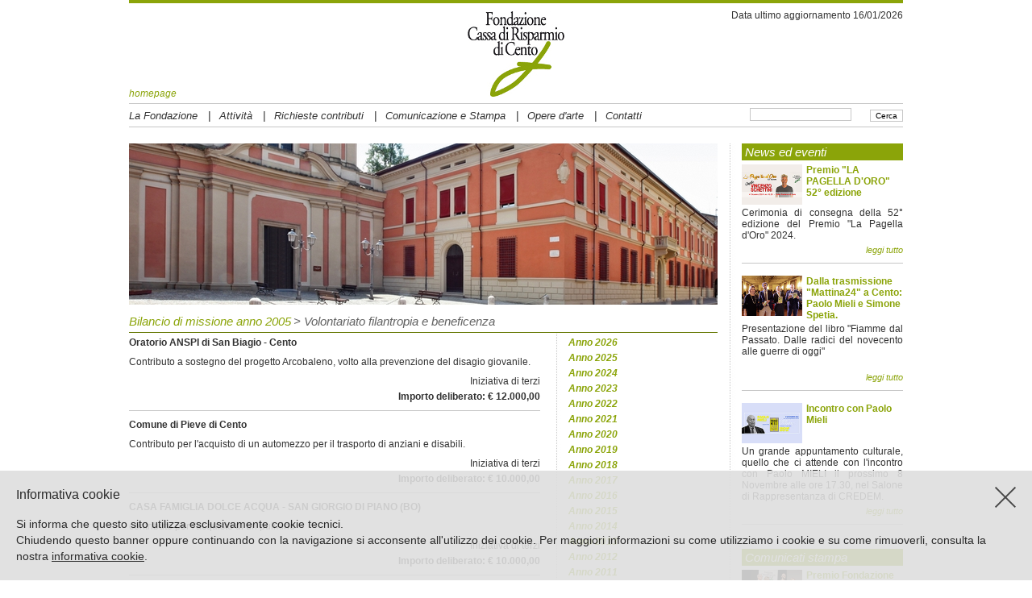

--- FILE ---
content_type: text/html
request_url: https://www.fondazionecrcento.it/bilancio_di_missione.htm?v_lingua=ITA&v_menu_lista=BILMI-B2005&v_anno_missione=2005&v_codice_settore=6
body_size: 52547
content:












<!DOCTYPE html PUBLIC "-//W3C//DTD HTML 4.01//EN" "http://www.w3.org/TR/html4/strict.dtd">

<HTML>
<HEAD>

<META http-equiv="Content-Type" content="text/html; charset=ISO-8859-1">

<meta property="og:locale" content="it_IT" />
<meta property="og:type" content="article" />
<meta property="og:title" content="Incontro con DARIO FABBRI" />
<meta property="og:description" content="LA SECONDA ERA TRUMP. Come cambieranno, se cambieranno, gli equilibri geopolitici mondiali." />
<meta property="og:url" content="https://www.fondazionecrcento.it/" />
<meta property="og:site_name" content="Fondazione Cassa di Risparmio di Cento" />
<meta property="article:published_time" content="2021-01-31T14:37:34+00:00" />
<meta property="article:modified_time" content="2022-02-06T20:11:05+00:00" />
<meta property="og:image" content="https://www.fondazionecrcento.it/dati/pagine/Comunicato_140_home.jpg" />
<meta property="og:image:width" content="1000" />
<meta property="og:image:height" content="500" />
<meta property="og:image:type" content="image/jpeg" />






    
<title>Fondazione Cassa di Risparmio di Cento</title>






<LINK href="std/css/base.css" rel="stylesheet" type="text/css">
<LINK href="std/css/funzioni_standard.css" rel="stylesheet" type="text/css">
<LINK href="std/css/stile.css" rel="stylesheet" type="text/css">


<link rel="SHORTCUT ICON" href="img/favicon_fond_crcento.ico">





<script src="std/js/jquery-1.7.1.min.js" charset="utf-8" type="text/javascript"></script>


<script type="text/javascript" src="std/js/jquery.prettyPhoto.js"></script>
<script type="text/javascript" src="std/js/config_prettyPhoto.js"></script>
<script src="std/js/jquery.carouFredSel-5.5.0-packed.js" charset="utf-8" type="text/javascript"></script>

 
<script type="text/javascript">
<!--
function checkinvianl() {
if (document.iscriznl.v_input_email_nl.value=="") {
   alert("Inserire la propria e-mail");
   return false;
   }
document.iscriznl.submit();
return true;
}
//-->
</script>



	


	<script type="text/javascript">
<!--
function ClearText(txtInput) {
  if (txtInput.value == txtInput.defaultValue) {
    txtInput.value = "";
  }
}
-->
</SCRIPT>


<script type="text/javascript" language="javascript">
    $(document).ready(function(){
		$('img').bind('contextmenu', function(e){
		    return false;
		});
    });
</script>

</HEAD>



 


 


 









<BODY>


<div id="container_opacity"></div>
		<div id="terremoto" style="width: 640px; height: 360px; position: absolute; z-index: 999999; display: none;">
			<iframe src="https://player.vimeo.com/video/183647531" width="640" height="360" frameborder="0" webkitallowfullscreen mozallowfullscreen allowfullscreen></iframe>
			<div class="descrizione_soci_chiudi" OnClick="bbb(); return false;"><img src="img/close.png"></div>
		</div>
<A name="#INIZIOPAGINA">
	<DIV id="container">
		<DIV id="content">
			<DIV id="top">
				<DIV class="riga10px"></DIV>
				
					<DIV id="topleft">
						<A href="index.html" style="font-style: italic;">homepage</A>
					</DIV>
					<DIV id="toplogo">
						
						    
						<A href="index.html?v_lingua=ITA">
						<IMG src="img/logo.jpg" alt="Fondazione Cassa di Risparmio di Cento" style="width: 120px; height: 106px;"></A>
					</DIV>
					<DIV id="topright">
						

	
		
	




	
		
	




	
		
	



	
		
	


Data ultimo aggiornamento 16/01/2026
					</DIV>
				

				<DIV class="riga5px"></DIV>
				<DIV class="riga1pxgrigia"><!-- --></DIV>
				<DIV class="riga5px"></DIV>
				<DIV id="topmenu">
					
					
					
					
					
					
					
    <SPAN id="IDMM0001" style="display: inline-block; padding-top: 2px; font-size: 13px; line-height: 16px;  font-style: italic; z-index: 2;" onMouseOver="document.getElementById('MENUM0001').style.display = 'block';" onMouseOut="document.getElementById('MENUM0001').style.display = 'none';"><A href="#" style="cursor: default">La Fondazione</A></SPAN>    <DIV id="MENUM0001" style="width: 180px; display: none; position: absolute; top: 18px; left: 0px;  padding-top: 5px; font-size: 12px; z-index: 1000;" onMouseOver="style.display='block';" onMouseOut="style.display='none';"><DIV class="contsottomenu"><DIV style="width: 162px; padding: 3px 8px 3px 8px;" onmouseover="style.backgroundColor='#8EA70E'; document.getElementById('M0101').style.color='#FFFFFF';" onmouseout="style.backgroundColor='#F5F5F5'; document.getElementById('M0101').style.color='#323232';"><A id="M0101" href="natura_e_scopi.htm?v_lingua=ITA&amp;v_menu_lista=METOP-M0001-M0101" >Natura e scopi</A></DIV><DIV style="width: 162px; padding: 3px 8px 3px 8px;" onmouseover="style.backgroundColor='#8EA70E'; document.getElementById('M0102').style.color='#FFFFFF';" onmouseout="style.backgroundColor='#F5F5F5'; document.getElementById('M0102').style.color='#323232';"><A id="M0102" href="sede.htm?v_lingua=ITA&amp;v_menu_lista=METOP-M0001-M0102" >Sede</A></DIV><DIV style="width: 162px; padding: 3px 8px 3px 8px;" onmouseover="style.backgroundColor='#8EA70E'; document.getElementById('M0109').style.color='#FFFFFF';" onmouseout="style.backgroundColor='#F5F5F5'; document.getElementById('M0109').style.color='#323232';"><A id="M0109" href="statuto.htm?v_lingua=ITA&amp;v_menu_lista=METOP-M0001-M0109" >Statuto</A></DIV><DIV style="width: 162px; padding: 3px 8px 3px 8px;" onmouseover="style.backgroundColor='#8EA70E'; document.getElementById('M0301').style.color='#FFFFFF';" onmouseout="style.backgroundColor='#F5F5F5'; document.getElementById('M0301').style.color='#323232';"><A id="M0301" href="richiesta_contributi.htm?v_lingua=ITA&amp;v_menu_lista=METOP-M0001-M0301" >Regolamento per l'Esercizio dell'Attività Istituzionale</A></DIV><DIV style="width: 162px; padding: 3px 8px 3px 8px;" onmouseover="style.backgroundColor='#8EA70E'; document.getElementById('M0112').style.color='#FFFFFF';" onmouseout="style.backgroundColor='#F5F5F5'; document.getElementById('M0112').style.color='#323232';"><A id="M0112" href="regolamento_gestione_patrimonio.htm?v_lingua=ITA&amp;v_menu_lista=METOP-M0001-M0112" >Regolamento Gestione Patrimonio</A></DIV><DIV style="width: 162px; padding: 3px 8px 3px 8px;" onmouseover="style.backgroundColor='#8EA70E'; document.getElementById('M0113').style.color='#FFFFFF';" onmouseout="style.backgroundColor='#F5F5F5'; document.getElementById('M0113').style.color='#323232';"><A id="M0113" href="regolamento_assemblea_soci.htm?v_lingua=ITA&amp;v_menu_lista=METOP-M0001-M0113" >Regolamento per le nomine</A></DIV><DIV style="width: 162px; padding: 3px 8px 3px 8px;" onmouseover="style.backgroundColor='#8EA70E'; document.getElementById('M0111').style.color='#FFFFFF';" onmouseout="style.backgroundColor='#F5F5F5'; document.getElementById('M0111').style.color='#323232';"><A id="M0111" href="regolamento_assemblea_soci.htm?v_lingua=ITA&amp;v_menu_lista=METOP-M0001-M0111" >Regolamento Assemblea dei Soci</A></DIV><DIV style="width: 162px; padding: 3px 8px 3px 8px;" onmouseover="style.backgroundColor='#8EA70E'; document.getElementById('M0106').style.color='#FFFFFF';" onmouseout="style.backgroundColor='#F5F5F5'; document.getElementById('M0106').style.color='#323232';"><A id="M0106" href="organi_istituzionali.htm?v_lingua=ITA&amp;v_tipo_organo=4&amp;v_menu_lista=METOP-M0001-M0106" >Assemblea dei Soci</A></DIV><DIV style="width: 162px; padding: 3px 8px 3px 8px;" onmouseover="style.backgroundColor='#8EA70E'; document.getElementById('M0105').style.color='#FFFFFF';" onmouseout="style.backgroundColor='#F5F5F5'; document.getElementById('M0105').style.color='#323232';"><A id="M0105" href="organi_istituzionali.htm?v_lingua=ITA&amp;v_tipo_organo=2&amp;v_menu_lista=METOP-M0001-M0105" >Consiglio di Indirizzo</A></DIV><DIV style="width: 162px; padding: 3px 8px 3px 8px;" onmouseover="style.backgroundColor='#8EA70E'; document.getElementById('M0104').style.color='#FFFFFF';" onmouseout="style.backgroundColor='#F5F5F5'; document.getElementById('M0104').style.color='#323232';"><A id="M0104" href="organi_istituzionali.htm?v_lingua=ITA&amp;v_tipo_organo=3&amp;v_menu_lista=METOP-M0001-M0104" >Consiglio di Amministrazione</A></DIV><DIV style="width: 162px; padding: 3px 8px 3px 8px;" onmouseover="style.backgroundColor='#8EA70E'; document.getElementById('M0107').style.color='#FFFFFF';" onmouseout="style.backgroundColor='#F5F5F5'; document.getElementById('M0107').style.color='#323232';"><A id="M0107" href="bilanci.htm?v_lingua=ITA&amp;v_menu_lista=METOP-M0001-M0107" >Bilanci</A></DIV><DIV style="width: 162px; padding: 3px 8px 3px 8px;" onmouseover="style.backgroundColor='#8EA70E'; document.getElementById('M0108').style.color='#FFFFFF';" onmouseout="style.backgroundColor='#F5F5F5'; document.getElementById('M0108').style.color='#323232';"><A id="M0108" href="documenti_programmatici.htm?v_lingua=ITA&amp;v_menu_lista=METOP-M0001-M0108" >Documenti programmatici</A></DIV></DIV></DIV>    <SPAN style="display: inline-block; padding-left: 10px; padding-right: 10px; font-size: 14px;">|</SPAN><SPAN id="IDMM0002" style="display: inline-block; padding-top: 2px; font-size: 13px; line-height: 16px;  font-style: italic; z-index: 2;" onMouseOver="document.getElementById('MENUM0002').style.display = 'block';" onMouseOut="document.getElementById('MENUM0002').style.display = 'none';"><A href="#" style="cursor: default">Attività</A></SPAN>    <DIV id="MENUM0002" style="width: 180px; display: none; position: absolute; top: 18px; left: 115px;  padding-top: 5px; font-size: 12px; z-index: 1000;" onMouseOver="style.display='block';" onMouseOut="style.display='none';"><DIV class="contsottomenu"><DIV style="width: 162px; padding: 3px 8px 3px 8px;" onmouseover="style.backgroundColor='#8EA70E'; document.getElementById('M0201').style.color='#FFFFFF';" onmouseout="style.backgroundColor='#F5F5F5'; document.getElementById('M0201').style.color='#323232';"><A id="M0201" href="bilancio_di_missione.htm?v_lingua=ITA&amp;v_menu_lista=BILMI-B2026&amp;v_anno_missione=2026">Elenco degli Interventi</A></DIV><DIV style="width: 162px; padding: 3px 8px 3px 8px;" onmouseover="style.backgroundColor='#8EA70E'; document.getElementById('M0202').style.color='#FFFFFF';" onmouseout="style.backgroundColor='#F5F5F5'; document.getElementById('M0202').style.color='#323232';"><A id="M0202" href="progetti_fondazione.htm?v_lingua=ITA&amp;v_menu_lista=METOP-M0002-M0202" >Progetti della Fondazione</A></DIV><DIV style="width: 162px; padding: 3px 8px 3px 8px;" onmouseover="style.backgroundColor='#8EA70E'; document.getElementById('M0203').style.color='#FFFFFF';" onmouseout="style.backgroundColor='#F5F5F5'; document.getElementById('M0203').style.color='#323232';"><A id="M0203" href="premio_pagelle_oro.htm?v_lingua=ITA&amp;v_menu_lista=METOP-M0002-M0203" >Pagella d'oro</A></DIV><DIV style="width: 162px; padding: 3px 8px 3px 8px;" onmouseover="style.backgroundColor='#8EA70E'; document.getElementById('M0204').style.color='#FFFFFF';" onmouseout="style.backgroundColor='#F5F5F5'; document.getElementById('M0204').style.color='#323232';"><A id="M0204" href="borsa_studio_estero.htm?v_lingua=ITA&amp;v_menu_lista=METOP-M0002-M0204-BAN12">Bando Borse di Studio all'estero</A></DIV><DIV style="width: 162px; padding: 3px 8px 3px 8px;" onmouseover="style.backgroundColor='#8EA70E'; document.getElementById('M0205').style.color='#FFFFFF';" onmouseout="style.backgroundColor='#F5F5F5'; document.getElementById('M0205').style.color='#323232';"><A id="M0205" href="http://www.premioletteraturaragazzi.it" OnClick="window.open(this.href);return false;">Premio Letteratura</A></DIV><DIV style="width: 162px; padding: 3px 8px 3px 8px;" onmouseover="style.backgroundColor='#8EA70E'; document.getElementById('M0206').style.color='#FFFFFF';" onmouseout="style.backgroundColor='#F5F5F5'; document.getElementById('M0206').style.color='#323232';"><A id="M0206" href="borsa_studio_estero.htm?v_lingua=ITA&amp;v_menu_lista=METOP-M0002-M0206" >Biennale d'Arte "don Franco Patruno"</A></DIV></DIV></DIV>    <SPAN style="display: inline-block; padding-left: 10px; padding-right: 10px; font-size: 14px;">|</SPAN><SPAN id="IDMM0003" style="display: inline-block; padding-top: 2px; font-size: 13px; line-height: 16px;  font-style: italic; z-index: 2;" onMouseOver="document.getElementById('MENUM0003').style.display = 'block';" onMouseOut="document.getElementById('MENUM0003').style.display = 'none';"><A href="#" style="cursor: default">Richieste contributi</A></SPAN>    <DIV id="MENUM0003" style="width: 180px; display: none; position: absolute; top: 18px; left: 195px;  padding-top: 5px; font-size: 12px; z-index: 1000;" onMouseOver="style.display='block';" onMouseOut="style.display='none';"><DIV class="contsottomenu"><DIV style="width: 162px; padding: 3px 8px 3px 8px;" onmouseover="style.backgroundColor='#8EA70E'; document.getElementById('M0302').style.color='#FFFFFF';" onmouseout="style.backgroundColor='#F5F5F5'; document.getElementById('M0302').style.color='#323232';"><A id="M0302" href="richiesta_contributi.htm?v_lingua=ITA&amp;v_menu_lista=METOP-M0003-M0302" >Modulo per la richiesta</A></DIV></DIV></DIV>    <SPAN style="display: inline-block; padding-left: 10px; padding-right: 10px; font-size: 14px;">|</SPAN><SPAN id="IDMM0004" style="display: inline-block; padding-top: 2px; font-size: 13px; line-height: 16px;  font-style: italic; z-index: 2;" onMouseOver="document.getElementById('MENUM0004').style.display = 'block';" onMouseOut="document.getElementById('MENUM0004').style.display = 'none';"><A href="#" style="cursor: default">Comunicazione e Stampa</A></SPAN>    <DIV id="MENUM0004" style="width: 180px; display: none; position: absolute; top: 18px; left: 351px;  padding-top: 5px; font-size: 12px; z-index: 1000;" onMouseOver="style.display='block';" onMouseOut="style.display='none';"><DIV class="contsottomenu"><DIV style="width: 162px; padding: 3px 8px 3px 8px;" onmouseover="style.backgroundColor='#8EA70E'; document.getElementById('M0401').style.color='#FFFFFF';" onmouseout="style.backgroundColor='#F5F5F5'; document.getElementById('M0401').style.color='#323232';"><A id="M0401" href="comunicati_stampa.htm?v_lingua=ITA&amp;v_menu_lista=METOP-M0004-M0401" >Comunicati Stampa</A></DIV><DIV style="width: 162px; padding: 3px 8px 3px 8px;" onmouseover="style.backgroundColor='#8EA70E'; document.getElementById('M0403').style.color='#FFFFFF';" onmouseout="style.backgroundColor='#F5F5F5'; document.getElementById('M0403').style.color='#323232';"><A id="M0403" href="news_eventi.htm?v_lingua=ITA&amp;v_menu_lista=METOP-M0004-M0403" >News ed Eventi</A></DIV><DIV style="width: 162px; padding: 3px 8px 3px 8px;" onmouseover="style.backgroundColor='#8EA70E'; document.getElementById('M0402').style.color='#FFFFFF';" onmouseout="style.backgroundColor='#F5F5F5'; document.getElementById('M0402').style.color='#323232';"><A id="M0402" href="galleria_fotografica.htm?v_lingua=ITA&amp;v_menu_lista=METOP-M0004-M0402" >Gallerie</A></DIV></DIV></DIV>    <SPAN style="display: inline-block; padding-left: 10px; padding-right: 10px; font-size: 14px;">|</SPAN><SPAN id="IDMM0005" style="display: inline-block; padding-top: 2px; font-size: 13px; line-height: 16px;  font-style: italic; z-index: 2;" onMouseOver="document.getElementById('MENUM0005').style.display = 'block';" onMouseOut="document.getElementById('MENUM0005').style.display = 'none';"><A href="#" style="cursor: default">Opere d'arte</A></SPAN>    <DIV id="MENUM0005" style="width: 180px; display: none; position: absolute; top: 18px; left: 473px;  padding-top: 5px; font-size: 12px; z-index: 1000;" onMouseOver="style.display='block';" onMouseOut="style.display='none';"><DIV class="contsottomenu"><DIV style="width: 162px; padding: 3px 8px 3px 8px;" onmouseover="style.backgroundColor='#8EA70E'; document.getElementById('M0510').style.color='#FFFFFF';" onmouseout="style.backgroundColor='#F5F5F5'; document.getElementById('M0510').style.color='#323232';"><A id="M0510" href="opere_arte.htm?v_lingua=ITA&amp;v_menu_lista=METOP-M0005-M0510" >Dipinti antichi</A></DIV><DIV style="width: 162px; padding: 3px 8px 3px 8px;" onmouseover="style.backgroundColor='#8EA70E'; document.getElementById('M0511').style.color='#FFFFFF';" onmouseout="style.backgroundColor='#F5F5F5'; document.getElementById('M0511').style.color='#323232';"><A id="M0511" href="opere_arte.htm?v_lingua=ITA&amp;v_lingua=ITA&amp;v_lingua=ITA&amp;v_menu_lista=METOP-M0005-M0511" >Dipinti moderni e contemporanei</A></DIV><DIV style="width: 162px; padding: 3px 8px 3px 8px;" onmouseover="style.backgroundColor='#8EA70E'; document.getElementById('M0512').style.color='#FFFFFF';" onmouseout="style.backgroundColor='#F5F5F5'; document.getElementById('M0512').style.color='#323232';"><A id="M0512" href="opere_arte.htm?v_lingua=ITA&amp;v_lingua=ITA&amp;v_lingua=ITA&amp;v_menu_lista=METOP-M0005-M0512" >Scultura</A></DIV><DIV style="width: 162px; padding: 3px 8px 3px 8px;" onmouseover="style.backgroundColor='#8EA70E'; document.getElementById('M0514').style.color='#FFFFFF';" onmouseout="style.backgroundColor='#F5F5F5'; document.getElementById('M0514').style.color='#323232';"><A id="M0514" href="opere_arte.htm?v_lingua=ITA&amp;v_lingua=ITA&amp;v_lingua=ITA&amp;v_menu_lista=METOP-M0005-M0514" >Fotografia</A></DIV><DIV style="width: 162px; padding: 3px 8px 3px 8px;" onmouseover="style.backgroundColor='#8EA70E'; document.getElementById('M0515').style.color='#FFFFFF';" onmouseout="style.backgroundColor='#F5F5F5'; document.getElementById('M0515').style.color='#323232';"><A id="M0515" href="CollezioniIncisioni.htm?v_lingua=ITA&amp;v_menu_lista=METOP-M0005-M0515" >Collezione incisioni</A></DIV></DIV></DIV>    <SPAN style="display: inline-block; padding-left: 10px; padding-right: 10px; font-size: 14px;">|</SPAN><SPAN id="IDMM0006" style="display: inline-block; padding-top: 2px; font-size: 13px; line-height: 16px;  font-style: italic; z-index: 2;"><A href="contatti.htm?v_lingua=ITA&amp;v_menu_lista=METOP-M0006" >Contatti</A></SPAN>

					<DIV id="boxricerca">
						<FORM method="get" action="ricerca.htm">
							<DIV id="ricercatestopull">
								<INPUT type="submit" value="Cerca" style="border: 1px solid #C7C7C7; font-size: 10px; padding-bottom: 1px;">
							</DIV>
							<DIV id="ricercatestobox">
								<INPUT TYPE="HIDDEN" NAME="v_lingua" VALUE="ITA">
								
									<INPUT type="text" name="v_testo_ricerca" value="" maxlength="50" style="width: 120px; border: 1px solid #C7C7C7;">
								
							</DIV>
						</FORM>
					</DIV>
				</DIV>
				<DIV class="riga5px"></DIV>
				<DIV class="riga1pxgrigia"><!-- --></DIV>
				<DIV class="riga10px"></DIV>
			</DIV>
			<DIV class="riga10px"></DIV>
			

			
				
					
				

				
					
					
				
				
					
					<DIV id="pagina" style="background: url(img/fondo_home.jpg) repeat-y top left;">
				
			

			
				<DIV id="paginaext" style="background: url(img/fondo_pagina.jpg) repeat-y top left;">
			

			
				

	
	





	
		
		
	



	

	
		

		
			
			
		

		
		
		
		
			
				
				
				    
				<IMG src="dati/gallfoto/testata_fond_02.jpg" alt="Fondazione Cassa di Risparmio di Cento" style="width: 730px; height: 200px;">
			
		
	

			
            <DIV class="riga10px" style="background-color: #ffffff"></DIV>
            <DIV class="riga5px" style="background-color: #ffffff"></DIV>
<DIV id="titolo">
	
		
		
		
			
			
				<SPAN class="titolo15verde"><A href="bilancio_di_missione.htm?v_lingua=ITA&amp;v_menu_lista=BILMI-B2005&amp;v_anno_missione=2005">Bilancio di missione anno 2005</A></SPAN>
			
			
		

		
			
			
				
				
					<SPAN class="titolo15"> > Volontariato filantropia e beneficenza</SPAN>
				
				
			
		
	
	<DIV class="riga5px"></DIV>
	<DIV class="riga1pxverde"></DIV>
</DIV>
<DIV class="riga5px"></DIV>


	<DIV id="paginacontenuti510">
		
	



	
	



	
		
	
	
	
		
	

	
	
	

	
		

			
			
				<DIV style="float: left; width: 510px; position: relative;">
					<B>Oratorio ANSPI di San Biagio - Cento</B>
					<DIV class="riga10px"></DIV>
					
					






















	
	

	
	
	

					Contributo a sostegno del progetto Arcobaleno, volto alla prevenzione del disagio giovanile.
					<DIV class="riga10px"></DIV>
					<DIV style="float: left; width: 510px; position: relative; text-align: right;">
						
							Iniziativa di terzi
						
						<DIV class="riga5px"></DIV>
						<B>Importo deliberato: &euro; 
						
						
						 12.000,00

						</B>
					</DIV>
				</DIV>
			
			<DIV class="riga10px"></DIV>
			<DIV class="riga1pxgrigia"></DIV>
			<DIV class="riga10px"></DIV>
		

			
			
				<DIV style="float: left; width: 510px; position: relative;">
					<B>Comune di Pieve di Cento</B>
					<DIV class="riga10px"></DIV>
					
					






















	
	

	
	
	

					Contributo per l'acquisto di un automezzo per il trasporto di anziani e disabili.
					<DIV class="riga10px"></DIV>
					<DIV style="float: left; width: 510px; position: relative; text-align: right;">
						
							Iniziativa di terzi
						
						<DIV class="riga5px"></DIV>
						<B>Importo deliberato: &euro; 
						
						
						 10.000,00

						</B>
					</DIV>
				</DIV>
			
			<DIV class="riga10px"></DIV>
			<DIV class="riga1pxgrigia"></DIV>
			<DIV class="riga10px"></DIV>
		

			
			
				<DIV style="float: left; width: 510px; position: relative;">
					<B>CASA FAMIGLIA DOLCE ACQUA - SAN GIORGIO DI PIANO (BO)</B>
					<DIV class="riga10px"></DIV>
					
					






















	
	

	
	
	

					contributo per l'acquisto di un pulmino
					<DIV class="riga10px"></DIV>
					<DIV style="float: left; width: 510px; position: relative; text-align: right;">
						
							Iniziativa di terzi
						
						<DIV class="riga5px"></DIV>
						<B>Importo deliberato: &euro; 
						
						
						 10.000,00

						</B>
					</DIV>
				</DIV>
			
			<DIV class="riga10px"></DIV>
			<DIV class="riga1pxgrigia"></DIV>
			<DIV class="riga10px"></DIV>
		

			
			
				<DIV style="float: left; width: 510px; position: relative;">
					<B>FONDAZIONE ASSOCIAZIONE NAZIONALE TUMORI ITALIA - BOLOGNA</B>
					<DIV class="riga10px"></DIV>
					
					






















	
	

	
	
	

					Contributo per l'acquisto di attrezzature informatiche necessarie per l'avvio delle attività dell'Istituto delle Scenze Oncologiche, della Solidarietà e del Volontariato di Bologna.
					<DIV class="riga10px"></DIV>
					<DIV style="float: left; width: 510px; position: relative; text-align: right;">
						
							Iniziativa di terzi
						
						<DIV class="riga5px"></DIV>
						<B>Importo deliberato: &euro; 
						
						
						 5.924,00

						</B>
					</DIV>
				</DIV>
			
			<DIV class="riga10px"></DIV>
			<DIV class="riga1pxgrigia"></DIV>
			<DIV class="riga10px"></DIV>
		

			
			
				<DIV style="float: left; width: 510px; position: relative;">
					<B>Parrocchia dei SS. Francesco e Carlo Sammartini - Crevalcore</B>
					<DIV class="riga10px"></DIV>
					
					






















	
	

	
	
	

					Contributo per le spese di installazione di un impianto che consenta agli infermi di salire la scala
					<DIV class="riga10px"></DIV>
					<DIV style="float: left; width: 510px; position: relative; text-align: right;">
						
							Iniziativa di terzi
						
						<DIV class="riga5px"></DIV>
						<B>Importo deliberato: &euro; 
						
						
						 5.000,00

						</B>
					</DIV>
				</DIV>
			
			<DIV class="riga10px"></DIV>
			<DIV class="riga1pxgrigia"></DIV>
			<DIV class="riga10px"></DIV>
		

			
			
				<DIV style="float: left; width: 510px; position: relative;">
					<B>ACRI Roma</B>
					<DIV class="riga10px"></DIV>
					
					






















	
	

	
	
	

					Contributo per un intervento umanitario coordinato dalle Fondazioni di origine bancaria a favore delle popolazioni del sud est asiatico colpite dal maremoto.
					<DIV class="riga10px"></DIV>
					<DIV style="float: left; width: 510px; position: relative; text-align: right;">
						
							Iniziativa di terzi
						
						<DIV class="riga5px"></DIV>
						<B>Importo deliberato: &euro; 
						
						
						 4.800,00

						</B>
					</DIV>
				</DIV>
			
			<DIV class="riga10px"></DIV>
			<DIV class="riga1pxgrigia"></DIV>
			<DIV class="riga10px"></DIV>
		

			
			
				<DIV style="float: left; width: 510px; position: relative;">
					<B>Parrocchia San Pietro - Castello d'Argile</B>
					<DIV class="riga10px"></DIV>
					
					






















	
	

	
	
	

					contributo per la ristrutturazione dei bagni presenti in un ambiente della parrocchia, che ospita anziani e portatori di handicap
					<DIV class="riga10px"></DIV>
					<DIV style="float: left; width: 510px; position: relative; text-align: right;">
						
							Iniziativa di terzi
						
						<DIV class="riga5px"></DIV>
						<B>Importo deliberato: &euro; 
						
						
						 4.000,00

						</B>
					</DIV>
				</DIV>
			
			<DIV class="riga10px"></DIV>
			<DIV class="riga1pxgrigia"></DIV>
			<DIV class="riga10px"></DIV>
		

			
			
				<DIV style="float: left; width: 510px; position: relative;">
					<B>Associazione "Viale K" - Ferrara</B>
					<DIV class="riga10px"></DIV>
					
					






















	
	

	
	
	

					contributo alle spese di gestione del servizio di accoglienza
					<DIV class="riga10px"></DIV>
					<DIV style="float: left; width: 510px; position: relative; text-align: right;">
						
							Iniziativa di terzi
						
						<DIV class="riga5px"></DIV>
						<B>Importo deliberato: &euro; 
						
						
						 4.000,00

						</B>
					</DIV>
				</DIV>
			
			<DIV class="riga10px"></DIV>
			<DIV class="riga1pxgrigia"></DIV>
			<DIV class="riga10px"></DIV>
		

			
			
				<DIV style="float: left; width: 510px; position: relative;">
					<B>Associazione Italiana studio e cura tumori solidi - Sezione di Cento</B>
					<DIV class="riga10px"></DIV>
					
					






















	
	

	
	
	

					Contributo a sostegno del progetto Eubisia.
					<DIV class="riga10px"></DIV>
					<DIV style="float: left; width: 510px; position: relative; text-align: right;">
						
							Iniziativa di terzi
						
						<DIV class="riga5px"></DIV>
						<B>Importo deliberato: &euro; 
						
						
						 3.500,00

						</B>
					</DIV>
				</DIV>
			
			<DIV class="riga10px"></DIV>
			<DIV class="riga1pxgrigia"></DIV>
			<DIV class="riga10px"></DIV>
		

			
			
				<DIV style="float: left; width: 510px; position: relative;">
					<B>SOCIETA' SAN VINCENZO DE PAOLI - CONF. MASCHILE - CENTO (FE)</B>
					<DIV class="riga10px"></DIV>
					
					






















	
	

	
	
	

					contributo per le attività svolte dall'ente
					<DIV class="riga10px"></DIV>
					<DIV style="float: left; width: 510px; position: relative; text-align: right;">
						
							Iniziativa di terzi
						
						<DIV class="riga5px"></DIV>
						<B>Importo deliberato: &euro; 
						
						
						 3.000,00

						</B>
					</DIV>
				</DIV>
			
			<DIV class="riga10px"></DIV>
			<DIV class="riga1pxgrigia"></DIV>
			<DIV class="riga10px"></DIV>
		
	

	
		<DIV class="riga5px"></DIV>
		
		 

		


	
	
	
	

	
		
	

	<div id="gestpag01">
		
			1 - 10 di 32
		
	</div>
	<div id="gestpag02">
		pagine&nbsp;&nbsp;
		1&nbsp;<A href="bilancio_di_missione.htm?v_lingua=ITA&amp;v_menu_lista=BILMI-B2005&amp;v_anno_missione=2005&amp;v_codice_settore=6&amp;v_righe_per_pag=10&amp;v_qta_righe=32&amp;v_num_vis_ini=11">2</A>&nbsp;<A href="bilancio_di_missione.htm?v_lingua=ITA&amp;v_menu_lista=BILMI-B2005&amp;v_anno_missione=2005&amp;v_codice_settore=6&amp;v_righe_per_pag=10&amp;v_qta_righe=32&amp;v_num_vis_ini=21">3</A>&nbsp;<A href="bilancio_di_missione.htm?v_lingua=ITA&amp;v_menu_lista=BILMI-B2005&amp;v_anno_missione=2005&amp;v_codice_settore=6&amp;v_righe_per_pag=10&amp;v_qta_righe=32&amp;v_num_vis_ini=31">4</A>&nbsp;
	</div>

		<DIV class="riga5px"></DIV>
	

	</DIV>



	<DIV id="paginasottomenu">
		


	
	
		
			<DIV class="frecciasottomenupagina">
				<BR>
			</DIV>
		

		<DIV class="saysottomenupagina">
			
			<A href="?v_lingua=ITA&amp;v_menu_lista=BILMI-B2026&amp;v_anno_missione=2026">
			<B>Anno 2026</B></A>
		</DIV>
		<DIV class="riga5px"></DIV>
	
	
		
			<DIV class="frecciasottomenupagina">
				<BR>
			</DIV>
		

		<DIV class="saysottomenupagina">
			
			<A href="?v_lingua=ITA&amp;v_menu_lista=BILMI-B2025&amp;v_anno_missione=2025">
			<B>Anno 2025</B></A>
		</DIV>
		<DIV class="riga5px"></DIV>
	
	
		
			<DIV class="frecciasottomenupagina">
				<BR>
			</DIV>
		

		<DIV class="saysottomenupagina">
			
			<A href="?v_lingua=ITA&amp;v_menu_lista=BILMI-B2024&amp;v_anno_missione=2024">
			<B>Anno 2024</B></A>
		</DIV>
		<DIV class="riga5px"></DIV>
	
	
		
			<DIV class="frecciasottomenupagina">
				<BR>
			</DIV>
		

		<DIV class="saysottomenupagina">
			
			<A href="?v_lingua=ITA&amp;v_menu_lista=BILMI-B2023&amp;v_anno_missione=2023">
			<B>Anno 2023</B></A>
		</DIV>
		<DIV class="riga5px"></DIV>
	
	
		
			<DIV class="frecciasottomenupagina">
				<BR>
			</DIV>
		

		<DIV class="saysottomenupagina">
			
			<A href="?v_lingua=ITA&amp;v_menu_lista=BILMI-B2022&amp;v_anno_missione=2022">
			<B>Anno 2022</B></A>
		</DIV>
		<DIV class="riga5px"></DIV>
	
	
		
			<DIV class="frecciasottomenupagina">
				<BR>
			</DIV>
		

		<DIV class="saysottomenupagina">
			
			<A href="?v_lingua=ITA&amp;v_menu_lista=BILMI-B2021&amp;v_anno_missione=2021">
			<B>Anno 2021</B></A>
		</DIV>
		<DIV class="riga5px"></DIV>
	
	
		
			<DIV class="frecciasottomenupagina">
				<BR>
			</DIV>
		

		<DIV class="saysottomenupagina">
			
			<A href="?v_lingua=ITA&amp;v_menu_lista=BILMI-B2020&amp;v_anno_missione=2020">
			<B>Anno 2020</B></A>
		</DIV>
		<DIV class="riga5px"></DIV>
	
	
		
			<DIV class="frecciasottomenupagina">
				<BR>
			</DIV>
		

		<DIV class="saysottomenupagina">
			
			<A href="?v_lingua=ITA&amp;v_menu_lista=BILMI-B2019&amp;v_anno_missione=2019">
			<B>Anno 2019</B></A>
		</DIV>
		<DIV class="riga5px"></DIV>
	
	
		
			<DIV class="frecciasottomenupagina">
				<BR>
			</DIV>
		

		<DIV class="saysottomenupagina">
			
			<A href="?v_lingua=ITA&amp;v_menu_lista=BILMI-B2018&amp;v_anno_missione=2018">
			<B>Anno 2018</B></A>
		</DIV>
		<DIV class="riga5px"></DIV>
	
	
		
			<DIV class="frecciasottomenupagina">
				<BR>
			</DIV>
		

		<DIV class="saysottomenupagina">
			
			<A href="?v_lingua=ITA&amp;v_menu_lista=BILMI-B2017&amp;v_anno_missione=2017">
			<B>Anno 2017</B></A>
		</DIV>
		<DIV class="riga5px"></DIV>
	
	
		
			<DIV class="frecciasottomenupagina">
				<BR>
			</DIV>
		

		<DIV class="saysottomenupagina">
			
			<A href="?v_lingua=ITA&amp;v_menu_lista=BILMI-B2016&amp;v_anno_missione=2016">
			<B>Anno 2016</B></A>
		</DIV>
		<DIV class="riga5px"></DIV>
	
	
		
			<DIV class="frecciasottomenupagina">
				<BR>
			</DIV>
		

		<DIV class="saysottomenupagina">
			
			<A href="?v_lingua=ITA&amp;v_menu_lista=BILMI-B2015&amp;v_anno_missione=2015">
			<B>Anno 2015</B></A>
		</DIV>
		<DIV class="riga5px"></DIV>
	
	
		
			<DIV class="frecciasottomenupagina">
				<BR>
			</DIV>
		

		<DIV class="saysottomenupagina">
			
			<A href="?v_lingua=ITA&amp;v_menu_lista=BILMI-B2014&amp;v_anno_missione=2014">
			<B>Anno 2014</B></A>
		</DIV>
		<DIV class="riga5px"></DIV>
	
	
		
			<DIV class="frecciasottomenupagina">
				<BR>
			</DIV>
		

		<DIV class="saysottomenupagina">
			
			<A href="bilancio_di_missione.htm?v_lingua=ITA&amp;v_menu_lista=BILMI-B2013&amp;v_anno_missione=2013">
			<B>Anno 2013</B></A>
		</DIV>
		<DIV class="riga5px"></DIV>
	
	
		
			<DIV class="frecciasottomenupagina">
				<BR>
			</DIV>
		

		<DIV class="saysottomenupagina">
			
			<A href="bilancio_di_missione.htm?v_lingua=ITA&amp;v_menu_lista=BILMI-B2012&amp;v_anno_missione=2012">
			<B>Anno 2012</B></A>
		</DIV>
		<DIV class="riga5px"></DIV>
	
	
		
			<DIV class="frecciasottomenupagina">
				<BR>
			</DIV>
		

		<DIV class="saysottomenupagina">
			
			<A href="bilancio_di_missione.htm?v_lingua=ITA&amp;v_menu_lista=BILMI-B2011&amp;v_anno_missione=2011">
			<B>Anno 2011</B></A>
		</DIV>
		<DIV class="riga5px"></DIV>
	
	
		
			<DIV class="frecciasottomenupagina">
				<BR>
			</DIV>
		

		<DIV class="saysottomenupagina">
			
			<A href="bilancio_di_missione.htm?v_lingua=ITA&amp;v_menu_lista=BILMI-B2010&amp;v_anno_missione=2010">
			<B>Anno 2010</B></A>
		</DIV>
		<DIV class="riga5px"></DIV>
	
	
		
			<DIV class="frecciasottomenupagina">
				<BR>
			</DIV>
		

		<DIV class="saysottomenupagina">
			
			<A href="bilancio_di_missione.htm?v_lingua=ITA&amp;v_menu_lista=BILMI-B2009&amp;v_anno_missione=2009">
			<B>Anno 2009</B></A>
		</DIV>
		<DIV class="riga5px"></DIV>
	
	
		
			<DIV class="frecciasottomenupagina">
				<BR>
			</DIV>
		

		<DIV class="saysottomenupagina">
			
			<A href="bilancio_di_missione.htm?v_lingua=ITA&amp;v_menu_lista=BILMI-B2008&amp;v_anno_missione=2008">
			<B>Anno 2008</B></A>
		</DIV>
		<DIV class="riga5px"></DIV>
	
	
		
			<DIV class="frecciasottomenupagina">
				<BR>
			</DIV>
		

		<DIV class="saysottomenupagina">
			
			<A href="bilancio_di_missione.htm?v_lingua=ITA&amp;v_menu_lista=BILMI-B2007&amp;v_anno_missione=2007">
			<B>Anno 2007</B></A>
		</DIV>
		<DIV class="riga5px"></DIV>
	
	
		
			<DIV class="frecciasottomenupagina">
				<BR>
			</DIV>
		

		<DIV class="saysottomenupagina">
			
			<A href="bilancio_di_missione.htm?v_lingua=ITA&amp;v_menu_lista=BILMI-B2006&amp;v_anno_missione=2006">
			<B>Anno 2006</B></A>
		</DIV>
		<DIV class="riga5px"></DIV>
	
	
		
			<DIV class="frecciasottomenupagina">
				
				    
				<IMG src="img/freccia_sottomenu.jpg" alt="" style="width: 8px; height: 13px;">
			</DIV>
		

		<DIV class="saysottomenupagina">
			
			<A href="bilancio_di_missione.htm?v_lingua=ITA&amp;v_menu_lista=BILMI-B2005&amp;v_anno_missione=2005">
			<B>Anno 2005</B></A>
		</DIV>
		<DIV class="riga5px"></DIV>
	
	
		
			<DIV class="frecciasottomenupagina">
				<BR>
			</DIV>
		

		<DIV class="saysottomenupagina">
			
			<A href="bilancio_di_missione.htm?v_lingua=ITA&amp;v_menu_lista=BILMI-B2004&amp;v_anno_missione=2004">
			<B>Anno 2004</B></A>
		</DIV>
		<DIV class="riga5px"></DIV>
	
	
		
			<DIV class="frecciasottomenupagina">
				<BR>
			</DIV>
		

		<DIV class="saysottomenupagina">
			
			<A href="bilancio_di_missione.htm?v_lingua=ITA&amp;v_menu_lista=BILMI-B2003&amp;v_anno_missione=2003">
			<B>Anno 2003</B></A>
		</DIV>
		<DIV class="riga5px"></DIV>
	
	
		
			<DIV class="frecciasottomenupagina">
				<BR>
			</DIV>
		

		<DIV class="saysottomenupagina">
			
			<A href="bilancio_di_missione.htm?v_lingua=ITA&amp;v_menu_lista=BILMI-B2002&amp;v_anno_missione=2002">
			<B>Anno 2002</B></A>
		</DIV>
		<DIV class="riga5px"></DIV>
	
	
		
			<DIV class="frecciasottomenupagina">
				<BR>
			</DIV>
		

		<DIV class="saysottomenupagina">
			
			<A href="bilancio_di_missione.htm?v_lingua=ITA&amp;v_menu_lista=BILMI-B2001&amp;v_anno_missione=2001">
			<B>Anno 2001</B></A>
		</DIV>
		<DIV class="riga5px"></DIV>
	
	
		
			<DIV class="frecciasottomenupagina">
				<BR>
			</DIV>
		

		<DIV class="saysottomenupagina">
			
			<A href="bilancio_di_missione.htm?v_lingua=ITA&amp;v_menu_lista=BILMI-B2000&amp;v_anno_missione=2000">
			<B>Anno 2000</B></A>
		</DIV>
		<DIV class="riga5px"></DIV>
	
	

	</DIV>


				</DIV>
				<DIV id="colonnadx">
					<DIV id="newsdx">
	
	
	
		
	

	
		<DIV class="boxverdetitolo">
			News ed eventi
		</DIV>
		<DIV class="riga5px"></DIV>
		
		
	




	
		

		
		

		
		
			<DIV class="newsdxfoto">
				<A href="news_eventi.htm?v_lingua=ITA&amp;v_menu_lista=METOP-M0004-M0403&amp;v_anno_archivio=2024&amp;v_pagina_news=NEWS122">
				<IMG src="dati/pagine/news122.jpg" alt="immagine" style="width: 75px;"></A>
			</DIV>
		

		
		






















	
	

	
	
	

		<DIV style="text-align: left">
			<A href="news_eventi.htm?v_lingua=ITA&amp;v_menu_lista=METOP-M0004-M0403&amp;v_anno_archivio=2024&amp;v_pagina_news=NEWS122"><B>Premio "LA PAGELLA D'ORO" 52° edizione</B></A>
		</DIV>
		<DIV class="riga3px"></DIV>

		
			
			






















	
	

	
	
	

			Cerimonia di consegna della 52° edizione del Premio "La Pagella d'Oro" 2024.
		

		<DIV class="riga5px"></DIV>
		

		<DIV class="newsdxcontinua">
			<A href="news_eventi.htm?v_lingua=ITA&amp;v_menu_lista=METOP-M0004-M0403&amp;v_anno_archivio=2024&amp;v_pagina_news=NEWS122" style="font-style: italic">leggi tutto</A>
		</DIV>
		<DIV class="riga10px"></DIV>
		<DIV class="riga1pxgrigia" style="position: static"></DIV>
		<DIV class="riga10px"></DIV>
		<DIV class="riga5px"></DIV>
	
		

		
		

		
		
			<DIV class="newsdxfoto">
				<A href="news_eventi.htm?v_lingua=ITA&amp;v_menu_lista=METOP-M0004-M0403&amp;v_anno_archivio=2024&amp;v_pagina_news=NEWS121">
				<IMG src="dati/pagine/news121.jpg" alt="immagine" style="width: 75px;"></A>
			</DIV>
		

		
		






















	
	

	
	
	

		<DIV style="text-align: left">
			<A href="news_eventi.htm?v_lingua=ITA&amp;v_menu_lista=METOP-M0004-M0403&amp;v_anno_archivio=2024&amp;v_pagina_news=NEWS121"><B>Dalla trasmissione "Mattina24" a Cento: Paolo Mieli e Simone Spetia.</B></A>
		</DIV>
		<DIV class="riga3px"></DIV>

		
			
			






















	
	

	
	
	

			Presentazione del libro "Fiamme dal Passato. Dalle radici del novecento alle guerre di oggi"<br><br>
		

		<DIV class="riga5px"></DIV>
		

		<DIV class="newsdxcontinua">
			<A href="news_eventi.htm?v_lingua=ITA&amp;v_menu_lista=METOP-M0004-M0403&amp;v_anno_archivio=2024&amp;v_pagina_news=NEWS121" style="font-style: italic">leggi tutto</A>
		</DIV>
		<DIV class="riga10px"></DIV>
		<DIV class="riga1pxgrigia" style="position: static"></DIV>
		<DIV class="riga10px"></DIV>
		<DIV class="riga5px"></DIV>
	
		

		
		

		
		
			<DIV class="newsdxfoto">
				<A href="news_eventi.htm?v_lingua=ITA&amp;v_menu_lista=METOP-M0004-M0403&amp;v_anno_archivio=2024&amp;v_pagina_news=COMUNICATO138">
				<IMG src="dati/pagine/Comunicato_138.jpg" alt="immagine" style="width: 75px;"></A>
			</DIV>
		

		
		






















	
	

	
	
	

		<DIV style="text-align: left">
			<A href="news_eventi.htm?v_lingua=ITA&amp;v_menu_lista=METOP-M0004-M0403&amp;v_anno_archivio=2024&amp;v_pagina_news=COMUNICATO138"><B>Incontro con Paolo Mieli</B></A>
		</DIV>
		<DIV class="riga3px"></DIV>

		
			
			






















	
	

	
	
	

			Un grande appuntamento culturale, quello che ci attende con l'incontro con Paolo MIELI il prossimo 8 Novembre alle ore 17.30, nel Salone di Rappresentanza di CREDEM.
		

		<DIV class="riga5px"></DIV>
		

		<DIV class="newsdxcontinua">
			<A href="news_eventi.htm?v_lingua=ITA&amp;v_menu_lista=METOP-M0004-M0403&amp;v_anno_archivio=2024&amp;v_pagina_news=COMUNICATO138" style="font-style: italic">leggi tutto</A>
		</DIV>
		<DIV class="riga10px"></DIV>
		<DIV class="riga1pxgrigia" style="position: static"></DIV>
		<DIV class="riga10px"></DIV>
		<DIV class="riga5px"></DIV>
	

		<DIV class="riga10px"></DIV>
		<DIV class="riga5px"></DIV>
	




	
	
	
		
	

	
		<DIV class="boxverdetitolo">
			Comunicati stampa
		</DIV>
		<DIV class="riga5px"></DIV>
		
		
	




	
		

		
		

		
		
			<DIV class="newsdxfoto">
				<A href="comunicati_stampa.htm?v_lingua=ITA&amp;v_menu_lista=METOP-M0004-M0401&amp;v_anno_archivio=2025&amp;v_pagina_news=COMUNICATO145">
				<IMG src="dati/pagine/Comunicato145.jpg" alt="immagine" style="width: 75px;"></A>
			</DIV>
		

		
		






















	
	

	
	
	

		<DIV style="text-align: left">
			<A href="comunicati_stampa.htm?v_lingua=ITA&amp;v_menu_lista=METOP-M0004-M0401&amp;v_anno_archivio=2025&amp;v_pagina_news=COMUNICATO145"><B>Premio Fondazione Cassa di Risparmio di Cento<br>LA PAGELLA D'ORO 2025 - 53° edizione<br></B></A>
		</DIV>
		<DIV class="riga3px"></DIV>

		
			
			






















	
	

	
	
	

			Era il 1972 quando la allora Cassa di Risparmio di Cento istituì il Premio "La Pagella d'Oro" per celebrare la Giornata Mondiale del Risparmio, istituita nel 1924 e celebrata ancora oggi il 31 Ottobre di ogni anno.
		

		<DIV class="riga5px"></DIV>
		
			<DIV class="newsdxdata">
				
				
				<SPAN style="font-style: italic">18 Dicembre 2025</SPAN>
			</DIV>
		

		<DIV class="newsdxcontinua">
			<A href="comunicati_stampa.htm?v_lingua=ITA&amp;v_menu_lista=METOP-M0004-M0401&amp;v_anno_archivio=2025&amp;v_pagina_news=COMUNICATO145" style="font-style: italic">leggi tutto</A>
		</DIV>
		<DIV class="riga10px"></DIV>
		<DIV class="riga1pxgrigia" style="position: static"></DIV>
		<DIV class="riga10px"></DIV>
		<DIV class="riga5px"></DIV>
	
		

		
		

		
		
			<DIV class="newsdxfoto">
				<A href="comunicati_stampa.htm?v_lingua=ITA&amp;v_menu_lista=METOP-M0004-M0401&amp;v_anno_archivio=2025&amp;v_pagina_news=COMUNICATO144">
				<IMG src="dati/pagine/Comunicato144.jpg" alt="immagine" style="width: 75px;"></A>
			</DIV>
		

		
		






















	
	

	
	
	

		<DIV style="text-align: left">
			<A href="comunicati_stampa.htm?v_lingua=ITA&amp;v_menu_lista=METOP-M0004-M0401&amp;v_anno_archivio=2025&amp;v_pagina_news=COMUNICATO144"><B>ARRIVA A CENTO IL "BIGLIETTO SOSPESO" PER IL TEATRO PANDURERA</B></A>
		</DIV>
		<DIV class="riga3px"></DIV>

		
			
			






















	
	

	
	
	

			Scopo dell'iniziativa solidale è consentire l'accesso a teatro delle fasce di popolazione più svantaggiate favorendo la partecipazione di chi, altrimenti, non potrebbe far parte del pubblico.
		

		<DIV class="riga5px"></DIV>
		
			<DIV class="newsdxdata">
				
				
				<SPAN style="font-style: italic">25 Ottobre 2025</SPAN>
			</DIV>
		

		<DIV class="newsdxcontinua">
			<A href="comunicati_stampa.htm?v_lingua=ITA&amp;v_menu_lista=METOP-M0004-M0401&amp;v_anno_archivio=2025&amp;v_pagina_news=COMUNICATO144" style="font-style: italic">leggi tutto</A>
		</DIV>
		<DIV class="riga10px"></DIV>
		<DIV class="riga1pxgrigia" style="position: static"></DIV>
		<DIV class="riga10px"></DIV>
		<DIV class="riga5px"></DIV>
	
		

		
		

		
		
			<DIV class="newsdxfoto">
				<A href="comunicati_stampa.htm?v_lingua=ITA&amp;v_menu_lista=METOP-M0004-M0401&amp;v_anno_archivio=2025&amp;v_pagina_news=COMUNICATO143">
				<IMG src="dati/pagine/Comunicato143.jpg" alt="immagine" style="width: 75px;"></A>
			</DIV>
		

		
		






















	
	

	
	
	

		<DIV style="text-align: left">
			<A href="comunicati_stampa.htm?v_lingua=ITA&amp;v_menu_lista=METOP-M0004-M0401&amp;v_anno_archivio=2025&amp;v_pagina_news=COMUNICATO143"><B>PROCLAMATI I VINCITORI DEL PREMIO LETTERATURA RAGAZZI di Cento 46° edizione<br></B></A>
		</DIV>
		<DIV class="riga3px"></DIV>

		
			
			






















	
	

	
	
	

			Questa mattina, all'interno del seicentesco Salone di Rappresentanza CREDEM di Cento, si è tenuta la Cerimonia di Premiazione della 46° edizione del PREMIO LETTERATURA RAGAZZI di Cento.
		

		<DIV class="riga5px"></DIV>
		
			<DIV class="newsdxdata">
				
				
				<SPAN style="font-style: italic">10 Giugno 2025</SPAN>
			</DIV>
		

		<DIV class="newsdxcontinua">
			<A href="comunicati_stampa.htm?v_lingua=ITA&amp;v_menu_lista=METOP-M0004-M0401&amp;v_anno_archivio=2025&amp;v_pagina_news=COMUNICATO143" style="font-style: italic">leggi tutto</A>
		</DIV>
		<DIV class="riga10px"></DIV>
		<DIV class="riga1pxgrigia" style="position: static"></DIV>
		<DIV class="riga10px"></DIV>
		<DIV class="riga5px"></DIV>
	

		<DIV class="riga10px"></DIV>
		<DIV class="riga5px"></DIV>
	



	
		<DIV class="boxverdetitolo">
			Newsletter
		</DIV>
		<DIV class="riga5px"></DIV>
		

	
	<DIV id="formnl">
		
		






















	
	
		
		
		

		
		
		

		
		
		
	

	
	
	

		Inserisci qui la tua <i>mail</i>, per ricevere la <i>newsletter</i> periodica<br><br>Le informazioni immesse saranno trattate come indicato nell'<A href="fondazione_crcento.htm?v_lingua=ITA&amp;v_menu_lista=MEBOT-MB006" OnClick="window.open(this.href);return false;">informativa</A>.
		<DIV class="riga10px"></DIV>
		<FORM action="" method="POST" name="iscriznl" OnSubmit="return false;">
		<DIV id="inputnl">
			<INPUT TYPE="HIDDEN" NAME="v_iscrivi_sn" VALUE="SI">
			
				
			

			<INPUT Type="text" Name="v_input_email_nl" value="Inserisci la tua e-mail" Maxlength="50" STYLE="width: 198px; height: 16px; border: 1px solid #C7C7C7;" onfocus="ClearText(this);">
			<div class="riga10px"></div>

			<div id="Content_ChkPrivacy" style="float:left; width: 20px; position: relative; margin-right: 2px;"><input id="ChkPrivacy" name="ChkPrivacy" type="checkbox"></div>
			<div id="Content_ChkPrivacyText" style="float:left; width: 178px; position: relative; text-align: left;">Ho preso visione dell'<a href="http://www.fondazionecrcento.it/fondazione_crcento.htm?v_lingua=ITA&v_menu_lista=MEBOT-MB003" OnClick="window.open(this.href);return false;">informativa privacy</a></div>

			<DIV class="riga10px"></DIV>
			<script>
			function Check_CheckBox() {
				if (!document.iscriznl.ChkPrivacy.checked) {
					//console.log('NON ACCONSENTO')
					alert('È necessario acconsentire al trattamento dei dati personali');
				} else {
					//console.log('ACCONSENTO')
					checkinvianl();
				}
				return false;
			}
			</script>
			<INPUT type="submit" value="Invia" style="width: 50px; border: 1px solid #C7C7C7;" onclick="Check_CheckBox();">
		</DIV>
		</FORM>
	</DIV>

	

	<DIV class="riga10px"></DIV>
	<DIV class="riga10px"></DIV>
	<DIV class="riga10px"></DIV>
	<DIV class="riga10px"></DIV>
	<DIV class="riga10px"></DIV>

	
	    
	<A href="http://www.premioletteraturaragazzi.it" OnClick="window.open(this.href);return false;">
	<IMG src="img/logo_premio_letteratura.jpg" alt="Premio Letteratura Ragazzi" style="width: 200px; height: 32px;"></A>
	<DIV class="riga10px"></DIV>
	<DIV class="riga10px"></DIV>
	<DIV class="riga10px"></DIV>
	
	    
	<A href="http://www.crcento.it" OnClick="window.open(this.href);return false;">
	<IMG src="img/logo_crcento.jpg" alt="Cassa di Risparmio di Cento" style="width: 200px; height: 39px;"></A>
	<DIV class="riga10px"></DIV>
	<DIV class="riga10px"></DIV>
	<DIV class="riga10px"></DIV>
	
	    
	<A href="http://www.fondazioneteatroborgatti.it" OnClick="window.open(this.href);return false;">
	<IMG src="img/LogoFondTeatroBorgatti.jpg" alt="Fondazione Teatro Borgatti" style="width: 200px; height: 115px;"></A>
	<DIV class="riga10px"></DIV>
	<DIV class="riga10px"></DIV>
	<DIV class="riga10px"></DIV>
	
	    
	<A href="http://www.fondazioneconilsud.it" OnClick="window.open(this.href);return false;">
	<IMG src="img/fondazione_con_il_sud.jpg" alt="Fondazione con il Sud" style="width: 200px; height: 63px;"></A>
	<DIV class="riga10px"></DIV>
	<DIV class="riga10px"></DIV>
	<DIV class="riga10px"></DIV>
	
	    
	<A href="http://www.consultacoge.it/emilia_romagna/default.asp?id=1331" OnClick="window.open(this.href);return false;">
	<IMG src="img/coge_emilia_romagna.jpg" alt="Coge Emilia Romagna" style="width: 200px; height: 39px;"></A>
	<DIV class="riga10px"></DIV>
	<DIV class="riga10px"></DIV>
	<DIV class="riga10px"></DIV>
	
	    
	<A href="http://www.agiresociale.it" OnClick="window.open(this.href);return false;">
	<IMG src="img/csv_ferrara.jpg" alt="CSV Ferrara" style="width: 200px; height: 39px;"></A>
	<DIV class="riga10px"></DIV>
</DIV>
				</DIV>
			</DIV>
			<DIV class="riga10px"></DIV>
			<DIV class="riga10px"></DIV>
			<DIV class="riga1pxgrigia"><!-- --></DIV>
			<DIV class="riga5px"></DIV>
			<DIV id="bottom">
				<DIV id="bottomsx">
					
					
					






















	
	

	
	
	

					© 2004 - 2026 - Fondazione Cassa di Risparmio di Cento
				</DIV>
				<DIV id="bottomdx">
					
					
					
					
					
					
					
    <DIV class="saymenubottom"><A href="https://www.raizen.it/" OnClick="window.open(this.href);return false;">Credits</A></DIV>    <DIV style="float: right; position: relative; padding-left: 7px; padding-right: 7px;">|</DIV><DIV class="saymenubottom"><A href="fondazione_crcento.htm?v_lingua=ITA&amp;v_menu_lista=MEBOT-MB004" >Disclaimer</A></DIV>    <DIV style="float: right; position: relative; padding-left: 7px; padding-right: 7px;">|</DIV><DIV class="saymenubottom"><A href="fondazione_crcento.htm?v_lingua=ITA&amp;v_menu_lista=MEBOT-MB003" >Informativa sito web e cookie</A></DIV>    <DIV style="float: right; position: relative; padding-left: 7px; padding-right: 7px;">|</DIV><DIV class="saymenubottom"><A href="mappa_sito.htm?v_lingua=ITA&amp;v_menu_lista=MEBOT-MB002" >Mappa del sito</A></DIV>    <DIV style="float: right; position: relative; padding-left: 7px; padding-right: 7px;">|</DIV><DIV class="saymenubottom"><A href="contatti.htm?v_lingua=ITA&amp;v_menu_lista=MEBOT-M0006" >Contatti</A></DIV>    <DIV style="float: right; position: relative; padding-left: 7px; padding-right: 7px;">|</DIV><DIV class="saymenubottom"><A href="index.html?v_lingua=ITA&amp;v_menu_lista=MEBOT-MB001" >Homepage</A></DIV>
				</DIV>
			</DIV>
			<DIV class="riga10px"></DIV>
		</DIV>
	</DIV>
	





	
	
		
		
		
	
	<script type="text/javascript">
	var cname= 'ckchkfondacrc';
	var cvalue= 'NO';
	    var d = new Date();
	    d.setTime(d.getTime() + (60 * 1000));
	    var expires = "expires="+d.toUTCString();
	    document.cookie = cname + "=" + cvalue + ";" + expires + ";path=/";
	</script>

	

	




	<script type="text/javascript">
	function ScriviCookie(CookieNome,CookieValore,CookieDurata) {
	  var scadenza = new Date();
	  var adesso = new Date();
	  scadenza.setTime(adesso.getTime() + (parseInt(CookieDurata) * 60000));
	  document.cookie = CookieNome + '=' + escape(CookieValore) + '; expires=' + scadenza.toGMTString() + '; path=/';
	}
	</script>
	<div id="container_cookie">
		<div id="content_cookie" style="background-color: #dedede; color: #131313;">
			<div id="content_cookie_left">
				Informativa cookie
			</div>
			<div id="content_cookie_right">

				
				

				
				    
				<img src="https://www.fondazionecrcento.it/img/CookieIcoClose.png" alt=":v_say_testo_generale_chiudi" title=":v_say_testo_generale_chiudi" style="width: 26px; height: 26px;" onclick="ScriviCookie('ckchkfondacrc','SI','525600'); document.getElementById('container_cookie').style.display = 'none';">
			</div>
			<div class="riga10px"></div>
			
			






















	
	
		
		
		

		
		
		

		
		
		
	

	
	
	

			Si informa che questo sito utilizza esclusivamente cookie tecnici.<br>Chiudendo questo banner oppure continuando con la navigazione si acconsente all'utilizzo dei cookie. Per maggiori informazioni su come utilizziamo i cookie e su come rimuoverli, consulta la nostra <a href="http://www.fondazionecrcento.it/fondazione_crcento.htm?v_lingua=ITA&amp;v_lingua=ITA&amp;v_menu_lista=MEBOT-MB003">informativa cookie</a>.
		</div>
	</div>

</BODY>
</HTML>



	





--- FILE ---
content_type: text/html; charset=UTF-8
request_url: https://player.vimeo.com/video/183647531
body_size: 6762
content:
<!DOCTYPE html>
<html lang="en">
<head>
  <meta charset="utf-8">
  <meta name="viewport" content="width=device-width,initial-scale=1,user-scalable=yes">
  
  <link rel="canonical" href="https://player.vimeo.com/video/183647531?h=db19f60e9d">
  <meta name="googlebot" content="noindex,indexifembedded">
  
  
  <title>FOB on Vimeo</title>
  <style>
      body, html, .player, .fallback {
          overflow: hidden;
          width: 100%;
          height: 100%;
          margin: 0;
          padding: 0;
      }
      .fallback {
          
              background-color: transparent;
          
      }
      .player.loading { opacity: 0; }
      .fallback iframe {
          position: fixed;
          left: 0;
          top: 0;
          width: 100%;
          height: 100%;
      }
  </style>
  <link rel="modulepreload" href="https://f.vimeocdn.com/p/4.46.25/js/player.module.js" crossorigin="anonymous">
  <link rel="modulepreload" href="https://f.vimeocdn.com/p/4.46.25/js/vendor.module.js" crossorigin="anonymous">
  <link rel="preload" href="https://f.vimeocdn.com/p/4.46.25/css/player.css" as="style">
</head>

<body>


<div class="vp-placeholder">
    <style>
        .vp-placeholder,
        .vp-placeholder-thumb,
        .vp-placeholder-thumb::before,
        .vp-placeholder-thumb::after {
            position: absolute;
            top: 0;
            bottom: 0;
            left: 0;
            right: 0;
        }
        .vp-placeholder {
            visibility: hidden;
            width: 100%;
            max-height: 100%;
            height: calc(1080 / 1920 * 100vw);
            max-width: calc(1920 / 1080 * 100vh);
            margin: auto;
        }
        .vp-placeholder-carousel {
            display: none;
            background-color: #000;
            position: absolute;
            left: 0;
            right: 0;
            bottom: -60px;
            height: 60px;
        }
    </style>

    

    
        <style>
            .vp-placeholder-thumb {
                overflow: hidden;
                width: 100%;
                max-height: 100%;
                margin: auto;
            }
            .vp-placeholder-thumb::before,
            .vp-placeholder-thumb::after {
                content: "";
                display: block;
                filter: blur(7px);
                margin: 0;
                background: url(https://i.vimeocdn.com/video/592919035-fd30d0403cf94489a2a25e853069927e26491b6e0c3784e8f9919a1be2b80ba8-d?mw=80&q=85) 50% 50% / contain no-repeat;
            }
            .vp-placeholder-thumb::before {
                 
                margin: -30px;
            }
        </style>
    

    <div class="vp-placeholder-thumb"></div>
    <div class="vp-placeholder-carousel"></div>
    <script>function placeholderInit(t,h,d,s,n,o){var i=t.querySelector(".vp-placeholder"),v=t.querySelector(".vp-placeholder-thumb");if(h){var p=function(){try{return window.self!==window.top}catch(a){return!0}}(),w=200,y=415,r=60;if(!p&&window.innerWidth>=w&&window.innerWidth<y){i.style.bottom=r+"px",i.style.maxHeight="calc(100vh - "+r+"px)",i.style.maxWidth="calc("+n+" / "+o+" * (100vh - "+r+"px))";var f=t.querySelector(".vp-placeholder-carousel");f.style.display="block"}}if(d){var e=new Image;e.onload=function(){var a=n/o,c=e.width/e.height;if(c<=.95*a||c>=1.05*a){var l=i.getBoundingClientRect(),g=l.right-l.left,b=l.bottom-l.top,m=window.innerWidth/g*100,x=window.innerHeight/b*100;v.style.height="calc("+e.height+" / "+e.width+" * "+m+"vw)",v.style.maxWidth="calc("+e.width+" / "+e.height+" * "+x+"vh)"}i.style.visibility="visible"},e.src=s}else i.style.visibility="visible"}
</script>
    <script>placeholderInit(document,  false ,  true , "https://i.vimeocdn.com/video/592919035-fd30d0403cf94489a2a25e853069927e26491b6e0c3784e8f9919a1be2b80ba8-d?mw=80\u0026q=85",  1920 ,  1080 );</script>
</div>

<div id="player" class="player"></div>
<script>window.playerConfig = {"cdn_url":"https://f.vimeocdn.com","vimeo_api_url":"api.vimeo.com","request":{"files":{"dash":{"cdns":{"akfire_interconnect_quic":{"avc_url":"https://vod-adaptive-ak.vimeocdn.com/exp=1768666730~acl=%2F9e872170-6a9c-45f6-af99-a8c98cfabe11%2Fpsid%3Dd695452464f7d541fd4616df3abd94e49d50192e4c9e5c4c3a399a0adc6f87f0%2F%2A~hmac=deb5e0dae01f692f0dbe590d9f4bb80c8191fb688ed273c22b0fc27fe247e3e0/9e872170-6a9c-45f6-af99-a8c98cfabe11/psid=d695452464f7d541fd4616df3abd94e49d50192e4c9e5c4c3a399a0adc6f87f0/v2/playlist/av/primary/playlist.json?omit=av1-hevc\u0026pathsig=8c953e4f~0hIQiQYecmlZ-yOahPpzcls-L4sPhk-bASMA4-ZBqrY\u0026r=dXM%3D\u0026rh=1fRG2Q","origin":"gcs","url":"https://vod-adaptive-ak.vimeocdn.com/exp=1768666730~acl=%2F9e872170-6a9c-45f6-af99-a8c98cfabe11%2Fpsid%3Dd695452464f7d541fd4616df3abd94e49d50192e4c9e5c4c3a399a0adc6f87f0%2F%2A~hmac=deb5e0dae01f692f0dbe590d9f4bb80c8191fb688ed273c22b0fc27fe247e3e0/9e872170-6a9c-45f6-af99-a8c98cfabe11/psid=d695452464f7d541fd4616df3abd94e49d50192e4c9e5c4c3a399a0adc6f87f0/v2/playlist/av/primary/playlist.json?pathsig=8c953e4f~0hIQiQYecmlZ-yOahPpzcls-L4sPhk-bASMA4-ZBqrY\u0026r=dXM%3D\u0026rh=1fRG2Q"},"fastly_skyfire":{"avc_url":"https://skyfire.vimeocdn.com/1768666730-0x7a5e872d994986718e7fde077d750b298a420c20/9e872170-6a9c-45f6-af99-a8c98cfabe11/psid=d695452464f7d541fd4616df3abd94e49d50192e4c9e5c4c3a399a0adc6f87f0/v2/playlist/av/primary/playlist.json?omit=av1-hevc\u0026pathsig=8c953e4f~0hIQiQYecmlZ-yOahPpzcls-L4sPhk-bASMA4-ZBqrY\u0026r=dXM%3D\u0026rh=1fRG2Q","origin":"gcs","url":"https://skyfire.vimeocdn.com/1768666730-0x7a5e872d994986718e7fde077d750b298a420c20/9e872170-6a9c-45f6-af99-a8c98cfabe11/psid=d695452464f7d541fd4616df3abd94e49d50192e4c9e5c4c3a399a0adc6f87f0/v2/playlist/av/primary/playlist.json?pathsig=8c953e4f~0hIQiQYecmlZ-yOahPpzcls-L4sPhk-bASMA4-ZBqrY\u0026r=dXM%3D\u0026rh=1fRG2Q"}},"default_cdn":"akfire_interconnect_quic","separate_av":true,"streams":[{"profile":"174","id":"537171b3-1dca-4552-af26-26ed751c947e","fps":29.97,"quality":"720p"},{"profile":"164","id":"ae0743c9-b620-4a35-afb3-ba6e5cf9aa5b","fps":29.97,"quality":"360p"},{"profile":"165","id":"cff1a1cb-ade7-4659-a90b-4b2c6f42b60b","fps":29.97,"quality":"540p"},{"profile":"119","id":"d872e1a7-0a9d-481a-b6b1-0ba46ee01dfb","fps":29.97,"quality":"1080p"}],"streams_avc":[{"profile":"164","id":"ae0743c9-b620-4a35-afb3-ba6e5cf9aa5b","fps":29.97,"quality":"360p"},{"profile":"165","id":"cff1a1cb-ade7-4659-a90b-4b2c6f42b60b","fps":29.97,"quality":"540p"},{"profile":"119","id":"d872e1a7-0a9d-481a-b6b1-0ba46ee01dfb","fps":29.97,"quality":"1080p"},{"profile":"174","id":"537171b3-1dca-4552-af26-26ed751c947e","fps":29.97,"quality":"720p"}]},"hls":{"cdns":{"akfire_interconnect_quic":{"avc_url":"https://vod-adaptive-ak.vimeocdn.com/exp=1768666730~acl=%2F9e872170-6a9c-45f6-af99-a8c98cfabe11%2Fpsid%3Dd695452464f7d541fd4616df3abd94e49d50192e4c9e5c4c3a399a0adc6f87f0%2F%2A~hmac=deb5e0dae01f692f0dbe590d9f4bb80c8191fb688ed273c22b0fc27fe247e3e0/9e872170-6a9c-45f6-af99-a8c98cfabe11/psid=d695452464f7d541fd4616df3abd94e49d50192e4c9e5c4c3a399a0adc6f87f0/v2/playlist/av/primary/playlist.m3u8?omit=av1-hevc-opus\u0026pathsig=8c953e4f~mXRxGUEsoJQ9EhYcNFMKMUDLtMYLBJufpW8awz6pWm4\u0026r=dXM%3D\u0026rh=1fRG2Q\u0026sf=fmp4","origin":"gcs","url":"https://vod-adaptive-ak.vimeocdn.com/exp=1768666730~acl=%2F9e872170-6a9c-45f6-af99-a8c98cfabe11%2Fpsid%3Dd695452464f7d541fd4616df3abd94e49d50192e4c9e5c4c3a399a0adc6f87f0%2F%2A~hmac=deb5e0dae01f692f0dbe590d9f4bb80c8191fb688ed273c22b0fc27fe247e3e0/9e872170-6a9c-45f6-af99-a8c98cfabe11/psid=d695452464f7d541fd4616df3abd94e49d50192e4c9e5c4c3a399a0adc6f87f0/v2/playlist/av/primary/playlist.m3u8?omit=opus\u0026pathsig=8c953e4f~mXRxGUEsoJQ9EhYcNFMKMUDLtMYLBJufpW8awz6pWm4\u0026r=dXM%3D\u0026rh=1fRG2Q\u0026sf=fmp4"},"fastly_skyfire":{"avc_url":"https://skyfire.vimeocdn.com/1768666730-0x7a5e872d994986718e7fde077d750b298a420c20/9e872170-6a9c-45f6-af99-a8c98cfabe11/psid=d695452464f7d541fd4616df3abd94e49d50192e4c9e5c4c3a399a0adc6f87f0/v2/playlist/av/primary/playlist.m3u8?omit=av1-hevc-opus\u0026pathsig=8c953e4f~mXRxGUEsoJQ9EhYcNFMKMUDLtMYLBJufpW8awz6pWm4\u0026r=dXM%3D\u0026rh=1fRG2Q\u0026sf=fmp4","origin":"gcs","url":"https://skyfire.vimeocdn.com/1768666730-0x7a5e872d994986718e7fde077d750b298a420c20/9e872170-6a9c-45f6-af99-a8c98cfabe11/psid=d695452464f7d541fd4616df3abd94e49d50192e4c9e5c4c3a399a0adc6f87f0/v2/playlist/av/primary/playlist.m3u8?omit=opus\u0026pathsig=8c953e4f~mXRxGUEsoJQ9EhYcNFMKMUDLtMYLBJufpW8awz6pWm4\u0026r=dXM%3D\u0026rh=1fRG2Q\u0026sf=fmp4"}},"default_cdn":"akfire_interconnect_quic","separate_av":true},"progressive":[{"profile":"164","width":640,"height":360,"mime":"video/mp4","fps":29.97,"url":"https://vod-progressive-ak.vimeocdn.com/exp=1768666730~acl=%2Fvimeo-prod-skyfire-std-us%2F01%2F1729%2F7%2F183647531%2F604316313.mp4~hmac=abbf3a4a6142287acbd1f86bcb35548f218bff50cac523db66e45e0543be21e6/vimeo-prod-skyfire-std-us/01/1729/7/183647531/604316313.mp4","cdn":"akamai_interconnect","quality":"360p","id":"ae0743c9-b620-4a35-afb3-ba6e5cf9aa5b","origin":"gcs"},{"profile":"165","width":960,"height":540,"mime":"video/mp4","fps":29.97,"url":"https://vod-progressive-ak.vimeocdn.com/exp=1768666730~acl=%2Fvimeo-prod-skyfire-std-us%2F01%2F1729%2F7%2F183647531%2F604316312.mp4~hmac=277aad78816537ee746ace35df4a2217d443eabceb0294b0f091cf6c41b07fe9/vimeo-prod-skyfire-std-us/01/1729/7/183647531/604316312.mp4","cdn":"akamai_interconnect","quality":"540p","id":"cff1a1cb-ade7-4659-a90b-4b2c6f42b60b","origin":"gcs"},{"profile":"119","width":1920,"height":1080,"mime":"video/mp4","fps":29.97,"url":"https://vod-progressive-ak.vimeocdn.com/exp=1768666730~acl=%2Fvimeo-transcode-storage-prod-us-central1-h264-1080p%2F01%2F1729%2F7%2F183647531%2F604316311.mp4~hmac=e9ca432e9de56ee1552e49a6f924d947d316ab35ffaabb1fe701c080304b33b4/vimeo-transcode-storage-prod-us-central1-h264-1080p/01/1729/7/183647531/604316311.mp4","cdn":"akamai_interconnect","quality":"1080p","id":"d872e1a7-0a9d-481a-b6b1-0ba46ee01dfb","origin":"gcs"},{"profile":"174","width":1280,"height":720,"mime":"video/mp4","fps":29.97,"url":"https://vod-progressive-ak.vimeocdn.com/exp=1768666730~acl=%2Fvimeo-transcode-storage-prod-us-east1-h264-720p%2F01%2F1729%2F7%2F183647531%2F604316314.mp4~hmac=6598d45ca600f331e640c52934abf9d84a13832022de6cd361203b45a01fe433/vimeo-transcode-storage-prod-us-east1-h264-720p/01/1729/7/183647531/604316314.mp4","cdn":"akamai_interconnect","quality":"720p","id":"537171b3-1dca-4552-af26-26ed751c947e","origin":"gcs"}]},"file_codecs":{"av1":[],"avc":["ae0743c9-b620-4a35-afb3-ba6e5cf9aa5b","cff1a1cb-ade7-4659-a90b-4b2c6f42b60b","d872e1a7-0a9d-481a-b6b1-0ba46ee01dfb","537171b3-1dca-4552-af26-26ed751c947e"],"hevc":{"dvh1":[],"hdr":[],"sdr":[]}},"lang":"en","referrer":"https://www.fondazionecrcento.it/bilancio_di_missione.htm?v_lingua=ITA\u0026amp;v_menu_lista=BILMI-B2005\u0026amp;v_anno_missione=2005\u0026amp;v_codice_settore=6","cookie_domain":".vimeo.com","signature":"a58addfdbaedefecd70640a9fb18e40d","timestamp":1768663130,"expires":3600,"thumb_preview":{"url":"https://videoapi-sprites.vimeocdn.com/video-sprites/image/e44f7577-e2a8-4cf5-9434-d0d107c54d7c.0.jpeg?ClientID=sulu\u0026Expires=1768665038\u0026Signature=f45d6f3c4d690045dc45f953e379198d595f7422","height":2880,"width":4260,"frame_height":240,"frame_width":426,"columns":10,"frames":120},"currency":"USD","session":"63a6227b1f03754fce42e757bbc81514a30f49b81768663130","cookie":{"volume":1,"quality":null,"hd":0,"captions":null,"transcript":null,"captions_styles":{"color":null,"fontSize":null,"fontFamily":null,"fontOpacity":null,"bgOpacity":null,"windowColor":null,"windowOpacity":null,"bgColor":null,"edgeStyle":null},"audio_language":null,"audio_kind":null,"qoe_survey_vote":0},"build":{"backend":"31e9776","js":"4.46.25"},"urls":{"js":"https://f.vimeocdn.com/p/4.46.25/js/player.js","js_base":"https://f.vimeocdn.com/p/4.46.25/js","js_module":"https://f.vimeocdn.com/p/4.46.25/js/player.module.js","js_vendor_module":"https://f.vimeocdn.com/p/4.46.25/js/vendor.module.js","locales_js":{"de-DE":"https://f.vimeocdn.com/p/4.46.25/js/player.de-DE.js","en":"https://f.vimeocdn.com/p/4.46.25/js/player.js","es":"https://f.vimeocdn.com/p/4.46.25/js/player.es.js","fr-FR":"https://f.vimeocdn.com/p/4.46.25/js/player.fr-FR.js","ja-JP":"https://f.vimeocdn.com/p/4.46.25/js/player.ja-JP.js","ko-KR":"https://f.vimeocdn.com/p/4.46.25/js/player.ko-KR.js","pt-BR":"https://f.vimeocdn.com/p/4.46.25/js/player.pt-BR.js","zh-CN":"https://f.vimeocdn.com/p/4.46.25/js/player.zh-CN.js"},"ambisonics_js":"https://f.vimeocdn.com/p/external/ambisonics.min.js","barebone_js":"https://f.vimeocdn.com/p/4.46.25/js/barebone.js","chromeless_js":"https://f.vimeocdn.com/p/4.46.25/js/chromeless.js","three_js":"https://f.vimeocdn.com/p/external/three.rvimeo.min.js","vuid_js":"https://f.vimeocdn.com/js_opt/modules/utils/vuid.min.js","hive_sdk":"https://f.vimeocdn.com/p/external/hive-sdk.js","hive_interceptor":"https://f.vimeocdn.com/p/external/hive-interceptor.js","proxy":"https://player.vimeo.com/static/proxy.html","css":"https://f.vimeocdn.com/p/4.46.25/css/player.css","chromeless_css":"https://f.vimeocdn.com/p/4.46.25/css/chromeless.css","fresnel":"https://arclight.vimeo.com/add/player-stats","player_telemetry_url":"https://arclight.vimeo.com/player-events","telemetry_base":"https://lensflare.vimeo.com"},"flags":{"plays":1,"dnt":0,"autohide_controls":0,"preload_video":"metadata_on_hover","qoe_survey_forced":0,"ai_widget":0,"ecdn_delta_updates":0,"disable_mms":0,"check_clip_skipping_forward":0},"country":"US","client":{"ip":"3.143.147.180"},"ab_tests":{"cross_origin_texttracks":{"group":"variant","track":false,"data":null}},"atid":"543211131.1768663130","ai_widget_signature":"b61a21247fdd208ff856716faad409793f47e5b15e6713b96efed421d6d5ca46_1768666730","config_refresh_url":"https://player.vimeo.com/video/183647531/config/request?atid=543211131.1768663130\u0026expires=3600\u0026referrer=https%3A%2F%2Fwww.fondazionecrcento.it%2Fbilancio_di_missione.htm%3Fv_lingua%3DITA%26v_menu_lista%3DBILMI-B2005%26v_anno_missione%3D2005%26v_codice_settore%3D6\u0026session=63a6227b1f03754fce42e757bbc81514a30f49b81768663130\u0026signature=a58addfdbaedefecd70640a9fb18e40d\u0026time=1768663130\u0026v=1"},"player_url":"player.vimeo.com","video":{"id":183647531,"title":"FOB","width":1920,"height":1080,"duration":54,"url":"","share_url":"https://vimeo.com/183647531/db19f60e9d","embed_code":"\u003ciframe title=\"vimeo-player\" src=\"https://player.vimeo.com/video/183647531?h=db19f60e9d\" width=\"640\" height=\"360\" frameborder=\"0\" referrerpolicy=\"strict-origin-when-cross-origin\" allow=\"autoplay; fullscreen; picture-in-picture; clipboard-write; encrypted-media; web-share\"   allowfullscreen\u003e\u003c/iframe\u003e","default_to_hd":0,"privacy":"unlisted","embed_permission":"whitelist","thumbnail_url":"https://i.vimeocdn.com/video/592919035-fd30d0403cf94489a2a25e853069927e26491b6e0c3784e8f9919a1be2b80ba8-d","owner":{"id":11165629,"name":"Raizen Srl","img":"https://i.vimeocdn.com/portrait/defaults-blue_60x60?region=us","img_2x":"https://i.vimeocdn.com/portrait/defaults-blue_60x60?region=us","url":"https://vimeo.com/user11165629","account_type":"business"},"spatial":0,"live_event":null,"version":{"current":null,"available":[{"id":698785423,"file_id":604315555,"is_current":true}]},"unlisted_hash":"db19f60e9d","rating":{"id":3},"fps":29.97,"bypass_token":"eyJ0eXAiOiJKV1QiLCJhbGciOiJIUzI1NiJ9.eyJjbGlwX2lkIjoxODM2NDc1MzEsImV4cCI6MTc2ODY2Njc0MH0.DYK37c5I2LKkolTuMjivq3fLAACyp2splTrJTpAB3ng","channel_layout":"stereo","ai":0,"locale":""},"user":{"id":0,"team_id":0,"team_origin_user_id":0,"account_type":"none","liked":0,"watch_later":0,"owner":0,"mod":0,"logged_in":0,"private_mode_enabled":0,"vimeo_api_client_token":"eyJhbGciOiJIUzI1NiIsInR5cCI6IkpXVCJ9.eyJzZXNzaW9uX2lkIjoiNjNhNjIyN2IxZjAzNzU0ZmNlNDJlNzU3YmJjODE1MTRhMzBmNDliODE3Njg2NjMxMzAiLCJleHAiOjE3Njg2NjY3MzAsImFwcF9pZCI6MTE4MzU5LCJzY29wZXMiOiJwdWJsaWMgc3RhdHMifQ.wazoSDu_B8zg42uL5J6OznxRnrNv6UupSVSk5TsQReg"},"view":1,"vimeo_url":"vimeo.com","embed":{"audio_track":"","autoplay":0,"autopause":1,"dnt":0,"editor":0,"keyboard":1,"log_plays":1,"loop":0,"muted":0,"on_site":0,"texttrack":"","transparent":1,"outro":"videos","playsinline":1,"quality":null,"player_id":"","api":null,"app_id":"","color":"00adef","color_one":"000000","color_two":"00adef","color_three":"ffffff","color_four":"000000","context":"embed.main","settings":{"auto_pip":1,"badge":0,"byline":1,"collections":0,"color":0,"force_color_one":0,"force_color_two":0,"force_color_three":0,"force_color_four":0,"embed":1,"fullscreen":1,"like":1,"logo":1,"playbar":1,"portrait":1,"pip":1,"share":0,"spatial_compass":0,"spatial_label":0,"speed":1,"title":1,"volume":1,"watch_later":1,"watch_full_video":1,"controls":1,"airplay":1,"audio_tracks":1,"chapters":1,"chromecast":1,"cc":1,"transcript":1,"quality":1,"play_button_position":0,"ask_ai":0,"skipping_forward":1,"debug_payload_collection_policy":"default"},"create_interactive":{"has_create_interactive":false,"viddata_url":""},"min_quality":null,"max_quality":null,"initial_quality":null,"prefer_mms":1}}</script>
<script>const fullscreenSupported="exitFullscreen"in document||"webkitExitFullscreen"in document||"webkitCancelFullScreen"in document||"mozCancelFullScreen"in document||"msExitFullscreen"in document||"webkitEnterFullScreen"in document.createElement("video");var isIE=checkIE(window.navigator.userAgent),incompatibleBrowser=!fullscreenSupported||isIE;window.noModuleLoading=!1,window.dynamicImportSupported=!1,window.cssLayersSupported=typeof CSSLayerBlockRule<"u",window.isInIFrame=function(){try{return window.self!==window.top}catch(e){return!0}}(),!window.isInIFrame&&/twitter/i.test(navigator.userAgent)&&window.playerConfig.video.url&&(window.location=window.playerConfig.video.url),window.playerConfig.request.lang&&document.documentElement.setAttribute("lang",window.playerConfig.request.lang),window.loadScript=function(e){var n=document.getElementsByTagName("script")[0];n&&n.parentNode?n.parentNode.insertBefore(e,n):document.head.appendChild(e)},window.loadVUID=function(){if(!window.playerConfig.request.flags.dnt&&!window.playerConfig.embed.dnt){window._vuid=[["pid",window.playerConfig.request.session]];var e=document.createElement("script");e.async=!0,e.src=window.playerConfig.request.urls.vuid_js,window.loadScript(e)}},window.loadCSS=function(e,n){var i={cssDone:!1,startTime:new Date().getTime(),link:e.createElement("link")};return i.link.rel="stylesheet",i.link.href=n,e.getElementsByTagName("head")[0].appendChild(i.link),i.link.onload=function(){i.cssDone=!0},i},window.loadLegacyJS=function(e,n){if(incompatibleBrowser){var i=e.querySelector(".vp-placeholder");i&&i.parentNode&&i.parentNode.removeChild(i);let a=`/video/${window.playerConfig.video.id}/fallback`;window.playerConfig.request.referrer&&(a+=`?referrer=${window.playerConfig.request.referrer}`),n.innerHTML=`<div class="fallback"><iframe title="unsupported message" src="${a}" frameborder="0"></iframe></div>`}else{n.className="player loading";var t=window.loadCSS(e,window.playerConfig.request.urls.css),r=e.createElement("script"),o=!1;r.src=window.playerConfig.request.urls.js,window.loadScript(r),r["onreadystatechange"in r?"onreadystatechange":"onload"]=function(){!o&&(!this.readyState||this.readyState==="loaded"||this.readyState==="complete")&&(o=!0,playerObject=new VimeoPlayer(n,window.playerConfig,t.cssDone||{link:t.link,startTime:t.startTime}))},window.loadVUID()}};function checkIE(e){e=e&&e.toLowerCase?e.toLowerCase():"";function n(r){return r=r.toLowerCase(),new RegExp(r).test(e);return browserRegEx}var i=n("msie")?parseFloat(e.replace(/^.*msie (\d+).*$/,"$1")):!1,t=n("trident")?parseFloat(e.replace(/^.*trident\/(\d+)\.(\d+).*$/,"$1.$2"))+4:!1;return i||t}
</script>
<script nomodule>
  window.noModuleLoading = true;
  var playerEl = document.getElementById('player');
  window.loadLegacyJS(document, playerEl);
</script>
<script type="module">try{import("").catch(()=>{})}catch(t){}window.dynamicImportSupported=!0;
</script>
<script type="module">if(!window.dynamicImportSupported||!window.cssLayersSupported){if(!window.noModuleLoading){window.noModuleLoading=!0;var playerEl=document.getElementById("player");window.loadLegacyJS(document,playerEl)}var moduleScriptLoader=document.getElementById("js-module-block");moduleScriptLoader&&moduleScriptLoader.parentElement.removeChild(moduleScriptLoader)}
</script>
<script type="module" id="js-module-block">if(!window.noModuleLoading&&window.dynamicImportSupported&&window.cssLayersSupported){const n=document.getElementById("player"),e=window.loadCSS(document,window.playerConfig.request.urls.css);import(window.playerConfig.request.urls.js_module).then(function(o){new o.VimeoPlayer(n,window.playerConfig,e.cssDone||{link:e.link,startTime:e.startTime}),window.loadVUID()}).catch(function(o){throw/TypeError:[A-z ]+import[A-z ]+module/gi.test(o)&&window.loadLegacyJS(document,n),o})}
</script>

<script type="application/ld+json">{"embedUrl":"https://player.vimeo.com/video/183647531?h=db19f60e9d","thumbnailUrl":"https://i.vimeocdn.com/video/592919035-fd30d0403cf94489a2a25e853069927e26491b6e0c3784e8f9919a1be2b80ba8-d?f=webp","name":"FOB","description":"This is \"FOB\" by \"Raizen Srl\" on Vimeo, the home for high quality videos and the people who love them.","duration":"PT54S","uploadDate":"2016-09-21T08:53:08-04:00","@context":"https://schema.org/","@type":"VideoObject"}</script>

</body>
</html>


--- FILE ---
content_type: text/css
request_url: https://www.fondazionecrcento.it/std/css/base.css
body_size: 2272
content:
BODY {
	width: 100%;
	margin: 0;
	padding: 0;
	color: #323232;
	background-color: #ffffff;
	text-align: center;
	font-family: Verdana, Arial, Helvetica, sans-serif;
	font-size: 12px;}

a:link {color: #8ba409; background-color: transparent; text-decoration: none;}
a:visited {color: #8ba409; background-color: transparent; text-decoration: none;}
a:hover {color: #647700; background-color: transparent; cursor: pointer; text-decoration: none;}

/* gestione cookie*/

#container_cookie {
	width: 100%;
	position: fixed;
	bottom: 0;
	z-index: 999999;}

#content_cookie {
	position: relative;
	padding: 20px;
	font-family: Verdana, Arial, Helvetica, sans-serif;
	text-align: left;
	font-size: 14px;
	line-height: 20px;
	filter: alpha(opacity=90);
	-moz-opacity: 0.90;
	opacity: 0.90;
	background-color: #8BA409;}

#content_cookie a:link {color: #131313; background-color: transparent; text-decoration: underline;}
#content_cookie a:visited {color: #131313; background-color: transparent; text-decoration: underline;}
#content_cookie a:hover {color: #131313; background-color: transparent; text-decoration: underline;}

#content_cookie_left {
	float: left;
	position: relative;
	font-size: 16px;}

#content_cookie_right {
	float: right;
	position: relative;
	cursor: pointer;}

/*contenitore principale*/

#container {
	width: 100%;
	margin: 0 auto;}

/*img - liste - input*/

IMG {border-width: 0;
	vertical-align: top;}

OL {margin: 0px 0px 0px 0px; padding: 0px 0px 0px 20px; list-style-type: decimal;}
OL.alpha {margin: 0px 0px 0px 0px; padding: 0px 0px 0px 20px; list-style-type: lower-alpha;}
UL {margin: 0px 0px 0px 0px; padding: 0px 0px 0px 20px; list-style-type: disc;}
LI {margin: 0px 0px 0px 0px; padding: 0px 0px 2px 5px;}

FORM {margin: 0; padding: 0;}
INPUT {font-family: Verdana, Arial, Helvetica, sans-serif; font-size: 11px; color: #000000; background-color: #ffffff; border: 1px solid #666666;}
TEXTAREA {font-family: Verdana, Arial, Helvetica, sans-serif; font-size: 11px; color: #000000; background-color: #ffffff; border: 1px solid #666666;}
SELECT {font-family: Verdana, Arial, Helvetica, sans-serif; font-size: 10px; color: #000000; background-color: #ffffff; border: 1px solid #666666;}